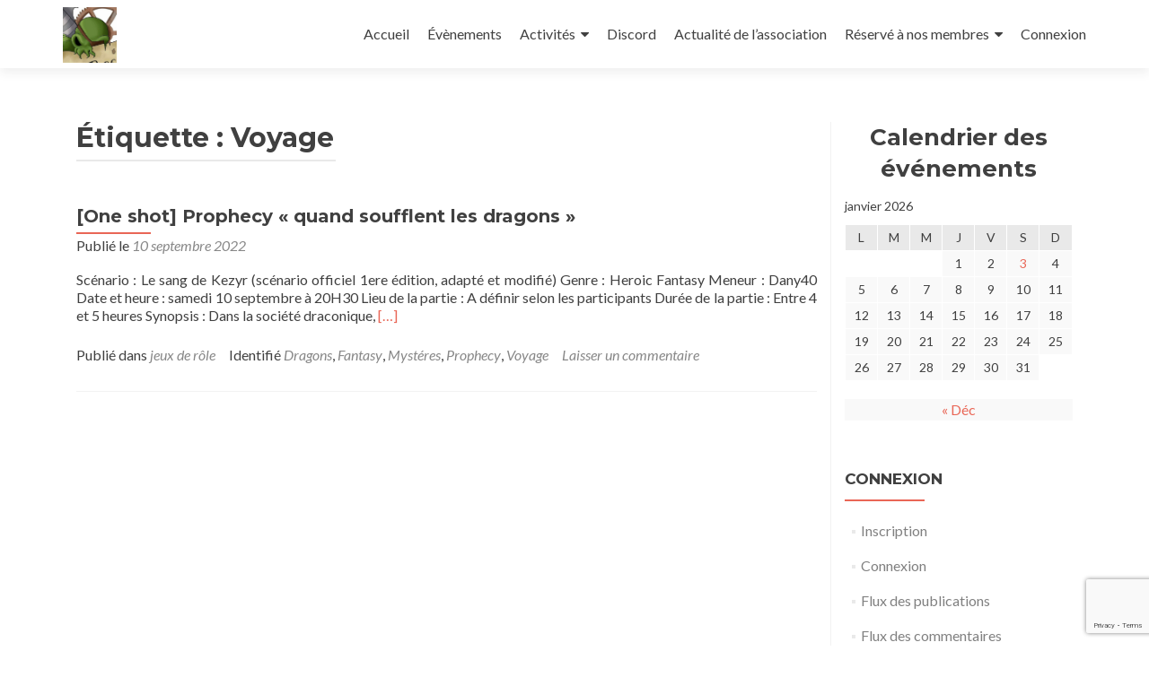

--- FILE ---
content_type: text/html; charset=utf-8
request_url: https://www.google.com/recaptcha/api2/anchor?ar=1&k=6Ld41R0hAAAAAC_2-tX1yZRUqMP4RgFnpRbbZKxv&co=aHR0cHM6Ly9hdXhyb2xpc3Rlc3BlcmNoZXMuZnI6NDQz&hl=en&v=PoyoqOPhxBO7pBk68S4YbpHZ&size=invisible&anchor-ms=20000&execute-ms=30000&cb=mz18f2kisgm1
body_size: 48615
content:
<!DOCTYPE HTML><html dir="ltr" lang="en"><head><meta http-equiv="Content-Type" content="text/html; charset=UTF-8">
<meta http-equiv="X-UA-Compatible" content="IE=edge">
<title>reCAPTCHA</title>
<style type="text/css">
/* cyrillic-ext */
@font-face {
  font-family: 'Roboto';
  font-style: normal;
  font-weight: 400;
  font-stretch: 100%;
  src: url(//fonts.gstatic.com/s/roboto/v48/KFO7CnqEu92Fr1ME7kSn66aGLdTylUAMa3GUBHMdazTgWw.woff2) format('woff2');
  unicode-range: U+0460-052F, U+1C80-1C8A, U+20B4, U+2DE0-2DFF, U+A640-A69F, U+FE2E-FE2F;
}
/* cyrillic */
@font-face {
  font-family: 'Roboto';
  font-style: normal;
  font-weight: 400;
  font-stretch: 100%;
  src: url(//fonts.gstatic.com/s/roboto/v48/KFO7CnqEu92Fr1ME7kSn66aGLdTylUAMa3iUBHMdazTgWw.woff2) format('woff2');
  unicode-range: U+0301, U+0400-045F, U+0490-0491, U+04B0-04B1, U+2116;
}
/* greek-ext */
@font-face {
  font-family: 'Roboto';
  font-style: normal;
  font-weight: 400;
  font-stretch: 100%;
  src: url(//fonts.gstatic.com/s/roboto/v48/KFO7CnqEu92Fr1ME7kSn66aGLdTylUAMa3CUBHMdazTgWw.woff2) format('woff2');
  unicode-range: U+1F00-1FFF;
}
/* greek */
@font-face {
  font-family: 'Roboto';
  font-style: normal;
  font-weight: 400;
  font-stretch: 100%;
  src: url(//fonts.gstatic.com/s/roboto/v48/KFO7CnqEu92Fr1ME7kSn66aGLdTylUAMa3-UBHMdazTgWw.woff2) format('woff2');
  unicode-range: U+0370-0377, U+037A-037F, U+0384-038A, U+038C, U+038E-03A1, U+03A3-03FF;
}
/* math */
@font-face {
  font-family: 'Roboto';
  font-style: normal;
  font-weight: 400;
  font-stretch: 100%;
  src: url(//fonts.gstatic.com/s/roboto/v48/KFO7CnqEu92Fr1ME7kSn66aGLdTylUAMawCUBHMdazTgWw.woff2) format('woff2');
  unicode-range: U+0302-0303, U+0305, U+0307-0308, U+0310, U+0312, U+0315, U+031A, U+0326-0327, U+032C, U+032F-0330, U+0332-0333, U+0338, U+033A, U+0346, U+034D, U+0391-03A1, U+03A3-03A9, U+03B1-03C9, U+03D1, U+03D5-03D6, U+03F0-03F1, U+03F4-03F5, U+2016-2017, U+2034-2038, U+203C, U+2040, U+2043, U+2047, U+2050, U+2057, U+205F, U+2070-2071, U+2074-208E, U+2090-209C, U+20D0-20DC, U+20E1, U+20E5-20EF, U+2100-2112, U+2114-2115, U+2117-2121, U+2123-214F, U+2190, U+2192, U+2194-21AE, U+21B0-21E5, U+21F1-21F2, U+21F4-2211, U+2213-2214, U+2216-22FF, U+2308-230B, U+2310, U+2319, U+231C-2321, U+2336-237A, U+237C, U+2395, U+239B-23B7, U+23D0, U+23DC-23E1, U+2474-2475, U+25AF, U+25B3, U+25B7, U+25BD, U+25C1, U+25CA, U+25CC, U+25FB, U+266D-266F, U+27C0-27FF, U+2900-2AFF, U+2B0E-2B11, U+2B30-2B4C, U+2BFE, U+3030, U+FF5B, U+FF5D, U+1D400-1D7FF, U+1EE00-1EEFF;
}
/* symbols */
@font-face {
  font-family: 'Roboto';
  font-style: normal;
  font-weight: 400;
  font-stretch: 100%;
  src: url(//fonts.gstatic.com/s/roboto/v48/KFO7CnqEu92Fr1ME7kSn66aGLdTylUAMaxKUBHMdazTgWw.woff2) format('woff2');
  unicode-range: U+0001-000C, U+000E-001F, U+007F-009F, U+20DD-20E0, U+20E2-20E4, U+2150-218F, U+2190, U+2192, U+2194-2199, U+21AF, U+21E6-21F0, U+21F3, U+2218-2219, U+2299, U+22C4-22C6, U+2300-243F, U+2440-244A, U+2460-24FF, U+25A0-27BF, U+2800-28FF, U+2921-2922, U+2981, U+29BF, U+29EB, U+2B00-2BFF, U+4DC0-4DFF, U+FFF9-FFFB, U+10140-1018E, U+10190-1019C, U+101A0, U+101D0-101FD, U+102E0-102FB, U+10E60-10E7E, U+1D2C0-1D2D3, U+1D2E0-1D37F, U+1F000-1F0FF, U+1F100-1F1AD, U+1F1E6-1F1FF, U+1F30D-1F30F, U+1F315, U+1F31C, U+1F31E, U+1F320-1F32C, U+1F336, U+1F378, U+1F37D, U+1F382, U+1F393-1F39F, U+1F3A7-1F3A8, U+1F3AC-1F3AF, U+1F3C2, U+1F3C4-1F3C6, U+1F3CA-1F3CE, U+1F3D4-1F3E0, U+1F3ED, U+1F3F1-1F3F3, U+1F3F5-1F3F7, U+1F408, U+1F415, U+1F41F, U+1F426, U+1F43F, U+1F441-1F442, U+1F444, U+1F446-1F449, U+1F44C-1F44E, U+1F453, U+1F46A, U+1F47D, U+1F4A3, U+1F4B0, U+1F4B3, U+1F4B9, U+1F4BB, U+1F4BF, U+1F4C8-1F4CB, U+1F4D6, U+1F4DA, U+1F4DF, U+1F4E3-1F4E6, U+1F4EA-1F4ED, U+1F4F7, U+1F4F9-1F4FB, U+1F4FD-1F4FE, U+1F503, U+1F507-1F50B, U+1F50D, U+1F512-1F513, U+1F53E-1F54A, U+1F54F-1F5FA, U+1F610, U+1F650-1F67F, U+1F687, U+1F68D, U+1F691, U+1F694, U+1F698, U+1F6AD, U+1F6B2, U+1F6B9-1F6BA, U+1F6BC, U+1F6C6-1F6CF, U+1F6D3-1F6D7, U+1F6E0-1F6EA, U+1F6F0-1F6F3, U+1F6F7-1F6FC, U+1F700-1F7FF, U+1F800-1F80B, U+1F810-1F847, U+1F850-1F859, U+1F860-1F887, U+1F890-1F8AD, U+1F8B0-1F8BB, U+1F8C0-1F8C1, U+1F900-1F90B, U+1F93B, U+1F946, U+1F984, U+1F996, U+1F9E9, U+1FA00-1FA6F, U+1FA70-1FA7C, U+1FA80-1FA89, U+1FA8F-1FAC6, U+1FACE-1FADC, U+1FADF-1FAE9, U+1FAF0-1FAF8, U+1FB00-1FBFF;
}
/* vietnamese */
@font-face {
  font-family: 'Roboto';
  font-style: normal;
  font-weight: 400;
  font-stretch: 100%;
  src: url(//fonts.gstatic.com/s/roboto/v48/KFO7CnqEu92Fr1ME7kSn66aGLdTylUAMa3OUBHMdazTgWw.woff2) format('woff2');
  unicode-range: U+0102-0103, U+0110-0111, U+0128-0129, U+0168-0169, U+01A0-01A1, U+01AF-01B0, U+0300-0301, U+0303-0304, U+0308-0309, U+0323, U+0329, U+1EA0-1EF9, U+20AB;
}
/* latin-ext */
@font-face {
  font-family: 'Roboto';
  font-style: normal;
  font-weight: 400;
  font-stretch: 100%;
  src: url(//fonts.gstatic.com/s/roboto/v48/KFO7CnqEu92Fr1ME7kSn66aGLdTylUAMa3KUBHMdazTgWw.woff2) format('woff2');
  unicode-range: U+0100-02BA, U+02BD-02C5, U+02C7-02CC, U+02CE-02D7, U+02DD-02FF, U+0304, U+0308, U+0329, U+1D00-1DBF, U+1E00-1E9F, U+1EF2-1EFF, U+2020, U+20A0-20AB, U+20AD-20C0, U+2113, U+2C60-2C7F, U+A720-A7FF;
}
/* latin */
@font-face {
  font-family: 'Roboto';
  font-style: normal;
  font-weight: 400;
  font-stretch: 100%;
  src: url(//fonts.gstatic.com/s/roboto/v48/KFO7CnqEu92Fr1ME7kSn66aGLdTylUAMa3yUBHMdazQ.woff2) format('woff2');
  unicode-range: U+0000-00FF, U+0131, U+0152-0153, U+02BB-02BC, U+02C6, U+02DA, U+02DC, U+0304, U+0308, U+0329, U+2000-206F, U+20AC, U+2122, U+2191, U+2193, U+2212, U+2215, U+FEFF, U+FFFD;
}
/* cyrillic-ext */
@font-face {
  font-family: 'Roboto';
  font-style: normal;
  font-weight: 500;
  font-stretch: 100%;
  src: url(//fonts.gstatic.com/s/roboto/v48/KFO7CnqEu92Fr1ME7kSn66aGLdTylUAMa3GUBHMdazTgWw.woff2) format('woff2');
  unicode-range: U+0460-052F, U+1C80-1C8A, U+20B4, U+2DE0-2DFF, U+A640-A69F, U+FE2E-FE2F;
}
/* cyrillic */
@font-face {
  font-family: 'Roboto';
  font-style: normal;
  font-weight: 500;
  font-stretch: 100%;
  src: url(//fonts.gstatic.com/s/roboto/v48/KFO7CnqEu92Fr1ME7kSn66aGLdTylUAMa3iUBHMdazTgWw.woff2) format('woff2');
  unicode-range: U+0301, U+0400-045F, U+0490-0491, U+04B0-04B1, U+2116;
}
/* greek-ext */
@font-face {
  font-family: 'Roboto';
  font-style: normal;
  font-weight: 500;
  font-stretch: 100%;
  src: url(//fonts.gstatic.com/s/roboto/v48/KFO7CnqEu92Fr1ME7kSn66aGLdTylUAMa3CUBHMdazTgWw.woff2) format('woff2');
  unicode-range: U+1F00-1FFF;
}
/* greek */
@font-face {
  font-family: 'Roboto';
  font-style: normal;
  font-weight: 500;
  font-stretch: 100%;
  src: url(//fonts.gstatic.com/s/roboto/v48/KFO7CnqEu92Fr1ME7kSn66aGLdTylUAMa3-UBHMdazTgWw.woff2) format('woff2');
  unicode-range: U+0370-0377, U+037A-037F, U+0384-038A, U+038C, U+038E-03A1, U+03A3-03FF;
}
/* math */
@font-face {
  font-family: 'Roboto';
  font-style: normal;
  font-weight: 500;
  font-stretch: 100%;
  src: url(//fonts.gstatic.com/s/roboto/v48/KFO7CnqEu92Fr1ME7kSn66aGLdTylUAMawCUBHMdazTgWw.woff2) format('woff2');
  unicode-range: U+0302-0303, U+0305, U+0307-0308, U+0310, U+0312, U+0315, U+031A, U+0326-0327, U+032C, U+032F-0330, U+0332-0333, U+0338, U+033A, U+0346, U+034D, U+0391-03A1, U+03A3-03A9, U+03B1-03C9, U+03D1, U+03D5-03D6, U+03F0-03F1, U+03F4-03F5, U+2016-2017, U+2034-2038, U+203C, U+2040, U+2043, U+2047, U+2050, U+2057, U+205F, U+2070-2071, U+2074-208E, U+2090-209C, U+20D0-20DC, U+20E1, U+20E5-20EF, U+2100-2112, U+2114-2115, U+2117-2121, U+2123-214F, U+2190, U+2192, U+2194-21AE, U+21B0-21E5, U+21F1-21F2, U+21F4-2211, U+2213-2214, U+2216-22FF, U+2308-230B, U+2310, U+2319, U+231C-2321, U+2336-237A, U+237C, U+2395, U+239B-23B7, U+23D0, U+23DC-23E1, U+2474-2475, U+25AF, U+25B3, U+25B7, U+25BD, U+25C1, U+25CA, U+25CC, U+25FB, U+266D-266F, U+27C0-27FF, U+2900-2AFF, U+2B0E-2B11, U+2B30-2B4C, U+2BFE, U+3030, U+FF5B, U+FF5D, U+1D400-1D7FF, U+1EE00-1EEFF;
}
/* symbols */
@font-face {
  font-family: 'Roboto';
  font-style: normal;
  font-weight: 500;
  font-stretch: 100%;
  src: url(//fonts.gstatic.com/s/roboto/v48/KFO7CnqEu92Fr1ME7kSn66aGLdTylUAMaxKUBHMdazTgWw.woff2) format('woff2');
  unicode-range: U+0001-000C, U+000E-001F, U+007F-009F, U+20DD-20E0, U+20E2-20E4, U+2150-218F, U+2190, U+2192, U+2194-2199, U+21AF, U+21E6-21F0, U+21F3, U+2218-2219, U+2299, U+22C4-22C6, U+2300-243F, U+2440-244A, U+2460-24FF, U+25A0-27BF, U+2800-28FF, U+2921-2922, U+2981, U+29BF, U+29EB, U+2B00-2BFF, U+4DC0-4DFF, U+FFF9-FFFB, U+10140-1018E, U+10190-1019C, U+101A0, U+101D0-101FD, U+102E0-102FB, U+10E60-10E7E, U+1D2C0-1D2D3, U+1D2E0-1D37F, U+1F000-1F0FF, U+1F100-1F1AD, U+1F1E6-1F1FF, U+1F30D-1F30F, U+1F315, U+1F31C, U+1F31E, U+1F320-1F32C, U+1F336, U+1F378, U+1F37D, U+1F382, U+1F393-1F39F, U+1F3A7-1F3A8, U+1F3AC-1F3AF, U+1F3C2, U+1F3C4-1F3C6, U+1F3CA-1F3CE, U+1F3D4-1F3E0, U+1F3ED, U+1F3F1-1F3F3, U+1F3F5-1F3F7, U+1F408, U+1F415, U+1F41F, U+1F426, U+1F43F, U+1F441-1F442, U+1F444, U+1F446-1F449, U+1F44C-1F44E, U+1F453, U+1F46A, U+1F47D, U+1F4A3, U+1F4B0, U+1F4B3, U+1F4B9, U+1F4BB, U+1F4BF, U+1F4C8-1F4CB, U+1F4D6, U+1F4DA, U+1F4DF, U+1F4E3-1F4E6, U+1F4EA-1F4ED, U+1F4F7, U+1F4F9-1F4FB, U+1F4FD-1F4FE, U+1F503, U+1F507-1F50B, U+1F50D, U+1F512-1F513, U+1F53E-1F54A, U+1F54F-1F5FA, U+1F610, U+1F650-1F67F, U+1F687, U+1F68D, U+1F691, U+1F694, U+1F698, U+1F6AD, U+1F6B2, U+1F6B9-1F6BA, U+1F6BC, U+1F6C6-1F6CF, U+1F6D3-1F6D7, U+1F6E0-1F6EA, U+1F6F0-1F6F3, U+1F6F7-1F6FC, U+1F700-1F7FF, U+1F800-1F80B, U+1F810-1F847, U+1F850-1F859, U+1F860-1F887, U+1F890-1F8AD, U+1F8B0-1F8BB, U+1F8C0-1F8C1, U+1F900-1F90B, U+1F93B, U+1F946, U+1F984, U+1F996, U+1F9E9, U+1FA00-1FA6F, U+1FA70-1FA7C, U+1FA80-1FA89, U+1FA8F-1FAC6, U+1FACE-1FADC, U+1FADF-1FAE9, U+1FAF0-1FAF8, U+1FB00-1FBFF;
}
/* vietnamese */
@font-face {
  font-family: 'Roboto';
  font-style: normal;
  font-weight: 500;
  font-stretch: 100%;
  src: url(//fonts.gstatic.com/s/roboto/v48/KFO7CnqEu92Fr1ME7kSn66aGLdTylUAMa3OUBHMdazTgWw.woff2) format('woff2');
  unicode-range: U+0102-0103, U+0110-0111, U+0128-0129, U+0168-0169, U+01A0-01A1, U+01AF-01B0, U+0300-0301, U+0303-0304, U+0308-0309, U+0323, U+0329, U+1EA0-1EF9, U+20AB;
}
/* latin-ext */
@font-face {
  font-family: 'Roboto';
  font-style: normal;
  font-weight: 500;
  font-stretch: 100%;
  src: url(//fonts.gstatic.com/s/roboto/v48/KFO7CnqEu92Fr1ME7kSn66aGLdTylUAMa3KUBHMdazTgWw.woff2) format('woff2');
  unicode-range: U+0100-02BA, U+02BD-02C5, U+02C7-02CC, U+02CE-02D7, U+02DD-02FF, U+0304, U+0308, U+0329, U+1D00-1DBF, U+1E00-1E9F, U+1EF2-1EFF, U+2020, U+20A0-20AB, U+20AD-20C0, U+2113, U+2C60-2C7F, U+A720-A7FF;
}
/* latin */
@font-face {
  font-family: 'Roboto';
  font-style: normal;
  font-weight: 500;
  font-stretch: 100%;
  src: url(//fonts.gstatic.com/s/roboto/v48/KFO7CnqEu92Fr1ME7kSn66aGLdTylUAMa3yUBHMdazQ.woff2) format('woff2');
  unicode-range: U+0000-00FF, U+0131, U+0152-0153, U+02BB-02BC, U+02C6, U+02DA, U+02DC, U+0304, U+0308, U+0329, U+2000-206F, U+20AC, U+2122, U+2191, U+2193, U+2212, U+2215, U+FEFF, U+FFFD;
}
/* cyrillic-ext */
@font-face {
  font-family: 'Roboto';
  font-style: normal;
  font-weight: 900;
  font-stretch: 100%;
  src: url(//fonts.gstatic.com/s/roboto/v48/KFO7CnqEu92Fr1ME7kSn66aGLdTylUAMa3GUBHMdazTgWw.woff2) format('woff2');
  unicode-range: U+0460-052F, U+1C80-1C8A, U+20B4, U+2DE0-2DFF, U+A640-A69F, U+FE2E-FE2F;
}
/* cyrillic */
@font-face {
  font-family: 'Roboto';
  font-style: normal;
  font-weight: 900;
  font-stretch: 100%;
  src: url(//fonts.gstatic.com/s/roboto/v48/KFO7CnqEu92Fr1ME7kSn66aGLdTylUAMa3iUBHMdazTgWw.woff2) format('woff2');
  unicode-range: U+0301, U+0400-045F, U+0490-0491, U+04B0-04B1, U+2116;
}
/* greek-ext */
@font-face {
  font-family: 'Roboto';
  font-style: normal;
  font-weight: 900;
  font-stretch: 100%;
  src: url(//fonts.gstatic.com/s/roboto/v48/KFO7CnqEu92Fr1ME7kSn66aGLdTylUAMa3CUBHMdazTgWw.woff2) format('woff2');
  unicode-range: U+1F00-1FFF;
}
/* greek */
@font-face {
  font-family: 'Roboto';
  font-style: normal;
  font-weight: 900;
  font-stretch: 100%;
  src: url(//fonts.gstatic.com/s/roboto/v48/KFO7CnqEu92Fr1ME7kSn66aGLdTylUAMa3-UBHMdazTgWw.woff2) format('woff2');
  unicode-range: U+0370-0377, U+037A-037F, U+0384-038A, U+038C, U+038E-03A1, U+03A3-03FF;
}
/* math */
@font-face {
  font-family: 'Roboto';
  font-style: normal;
  font-weight: 900;
  font-stretch: 100%;
  src: url(//fonts.gstatic.com/s/roboto/v48/KFO7CnqEu92Fr1ME7kSn66aGLdTylUAMawCUBHMdazTgWw.woff2) format('woff2');
  unicode-range: U+0302-0303, U+0305, U+0307-0308, U+0310, U+0312, U+0315, U+031A, U+0326-0327, U+032C, U+032F-0330, U+0332-0333, U+0338, U+033A, U+0346, U+034D, U+0391-03A1, U+03A3-03A9, U+03B1-03C9, U+03D1, U+03D5-03D6, U+03F0-03F1, U+03F4-03F5, U+2016-2017, U+2034-2038, U+203C, U+2040, U+2043, U+2047, U+2050, U+2057, U+205F, U+2070-2071, U+2074-208E, U+2090-209C, U+20D0-20DC, U+20E1, U+20E5-20EF, U+2100-2112, U+2114-2115, U+2117-2121, U+2123-214F, U+2190, U+2192, U+2194-21AE, U+21B0-21E5, U+21F1-21F2, U+21F4-2211, U+2213-2214, U+2216-22FF, U+2308-230B, U+2310, U+2319, U+231C-2321, U+2336-237A, U+237C, U+2395, U+239B-23B7, U+23D0, U+23DC-23E1, U+2474-2475, U+25AF, U+25B3, U+25B7, U+25BD, U+25C1, U+25CA, U+25CC, U+25FB, U+266D-266F, U+27C0-27FF, U+2900-2AFF, U+2B0E-2B11, U+2B30-2B4C, U+2BFE, U+3030, U+FF5B, U+FF5D, U+1D400-1D7FF, U+1EE00-1EEFF;
}
/* symbols */
@font-face {
  font-family: 'Roboto';
  font-style: normal;
  font-weight: 900;
  font-stretch: 100%;
  src: url(//fonts.gstatic.com/s/roboto/v48/KFO7CnqEu92Fr1ME7kSn66aGLdTylUAMaxKUBHMdazTgWw.woff2) format('woff2');
  unicode-range: U+0001-000C, U+000E-001F, U+007F-009F, U+20DD-20E0, U+20E2-20E4, U+2150-218F, U+2190, U+2192, U+2194-2199, U+21AF, U+21E6-21F0, U+21F3, U+2218-2219, U+2299, U+22C4-22C6, U+2300-243F, U+2440-244A, U+2460-24FF, U+25A0-27BF, U+2800-28FF, U+2921-2922, U+2981, U+29BF, U+29EB, U+2B00-2BFF, U+4DC0-4DFF, U+FFF9-FFFB, U+10140-1018E, U+10190-1019C, U+101A0, U+101D0-101FD, U+102E0-102FB, U+10E60-10E7E, U+1D2C0-1D2D3, U+1D2E0-1D37F, U+1F000-1F0FF, U+1F100-1F1AD, U+1F1E6-1F1FF, U+1F30D-1F30F, U+1F315, U+1F31C, U+1F31E, U+1F320-1F32C, U+1F336, U+1F378, U+1F37D, U+1F382, U+1F393-1F39F, U+1F3A7-1F3A8, U+1F3AC-1F3AF, U+1F3C2, U+1F3C4-1F3C6, U+1F3CA-1F3CE, U+1F3D4-1F3E0, U+1F3ED, U+1F3F1-1F3F3, U+1F3F5-1F3F7, U+1F408, U+1F415, U+1F41F, U+1F426, U+1F43F, U+1F441-1F442, U+1F444, U+1F446-1F449, U+1F44C-1F44E, U+1F453, U+1F46A, U+1F47D, U+1F4A3, U+1F4B0, U+1F4B3, U+1F4B9, U+1F4BB, U+1F4BF, U+1F4C8-1F4CB, U+1F4D6, U+1F4DA, U+1F4DF, U+1F4E3-1F4E6, U+1F4EA-1F4ED, U+1F4F7, U+1F4F9-1F4FB, U+1F4FD-1F4FE, U+1F503, U+1F507-1F50B, U+1F50D, U+1F512-1F513, U+1F53E-1F54A, U+1F54F-1F5FA, U+1F610, U+1F650-1F67F, U+1F687, U+1F68D, U+1F691, U+1F694, U+1F698, U+1F6AD, U+1F6B2, U+1F6B9-1F6BA, U+1F6BC, U+1F6C6-1F6CF, U+1F6D3-1F6D7, U+1F6E0-1F6EA, U+1F6F0-1F6F3, U+1F6F7-1F6FC, U+1F700-1F7FF, U+1F800-1F80B, U+1F810-1F847, U+1F850-1F859, U+1F860-1F887, U+1F890-1F8AD, U+1F8B0-1F8BB, U+1F8C0-1F8C1, U+1F900-1F90B, U+1F93B, U+1F946, U+1F984, U+1F996, U+1F9E9, U+1FA00-1FA6F, U+1FA70-1FA7C, U+1FA80-1FA89, U+1FA8F-1FAC6, U+1FACE-1FADC, U+1FADF-1FAE9, U+1FAF0-1FAF8, U+1FB00-1FBFF;
}
/* vietnamese */
@font-face {
  font-family: 'Roboto';
  font-style: normal;
  font-weight: 900;
  font-stretch: 100%;
  src: url(//fonts.gstatic.com/s/roboto/v48/KFO7CnqEu92Fr1ME7kSn66aGLdTylUAMa3OUBHMdazTgWw.woff2) format('woff2');
  unicode-range: U+0102-0103, U+0110-0111, U+0128-0129, U+0168-0169, U+01A0-01A1, U+01AF-01B0, U+0300-0301, U+0303-0304, U+0308-0309, U+0323, U+0329, U+1EA0-1EF9, U+20AB;
}
/* latin-ext */
@font-face {
  font-family: 'Roboto';
  font-style: normal;
  font-weight: 900;
  font-stretch: 100%;
  src: url(//fonts.gstatic.com/s/roboto/v48/KFO7CnqEu92Fr1ME7kSn66aGLdTylUAMa3KUBHMdazTgWw.woff2) format('woff2');
  unicode-range: U+0100-02BA, U+02BD-02C5, U+02C7-02CC, U+02CE-02D7, U+02DD-02FF, U+0304, U+0308, U+0329, U+1D00-1DBF, U+1E00-1E9F, U+1EF2-1EFF, U+2020, U+20A0-20AB, U+20AD-20C0, U+2113, U+2C60-2C7F, U+A720-A7FF;
}
/* latin */
@font-face {
  font-family: 'Roboto';
  font-style: normal;
  font-weight: 900;
  font-stretch: 100%;
  src: url(//fonts.gstatic.com/s/roboto/v48/KFO7CnqEu92Fr1ME7kSn66aGLdTylUAMa3yUBHMdazQ.woff2) format('woff2');
  unicode-range: U+0000-00FF, U+0131, U+0152-0153, U+02BB-02BC, U+02C6, U+02DA, U+02DC, U+0304, U+0308, U+0329, U+2000-206F, U+20AC, U+2122, U+2191, U+2193, U+2212, U+2215, U+FEFF, U+FFFD;
}

</style>
<link rel="stylesheet" type="text/css" href="https://www.gstatic.com/recaptcha/releases/PoyoqOPhxBO7pBk68S4YbpHZ/styles__ltr.css">
<script nonce="qEnQyPe1xDYFtznP3FiNDQ" type="text/javascript">window['__recaptcha_api'] = 'https://www.google.com/recaptcha/api2/';</script>
<script type="text/javascript" src="https://www.gstatic.com/recaptcha/releases/PoyoqOPhxBO7pBk68S4YbpHZ/recaptcha__en.js" nonce="qEnQyPe1xDYFtznP3FiNDQ">
      
    </script></head>
<body><div id="rc-anchor-alert" class="rc-anchor-alert"></div>
<input type="hidden" id="recaptcha-token" value="[base64]">
<script type="text/javascript" nonce="qEnQyPe1xDYFtznP3FiNDQ">
      recaptcha.anchor.Main.init("[\x22ainput\x22,[\x22bgdata\x22,\x22\x22,\[base64]/[base64]/[base64]/[base64]/cjw8ejpyPj4+eil9Y2F0Y2gobCl7dGhyb3cgbDt9fSxIPWZ1bmN0aW9uKHcsdCx6KXtpZih3PT0xOTR8fHc9PTIwOCl0LnZbd10/dC52W3ddLmNvbmNhdCh6KTp0LnZbd109b2Yoeix0KTtlbHNle2lmKHQuYkImJnchPTMxNylyZXR1cm47dz09NjZ8fHc9PTEyMnx8dz09NDcwfHx3PT00NHx8dz09NDE2fHx3PT0zOTd8fHc9PTQyMXx8dz09Njh8fHc9PTcwfHx3PT0xODQ/[base64]/[base64]/[base64]/bmV3IGRbVl0oSlswXSk6cD09Mj9uZXcgZFtWXShKWzBdLEpbMV0pOnA9PTM/bmV3IGRbVl0oSlswXSxKWzFdLEpbMl0pOnA9PTQ/[base64]/[base64]/[base64]/[base64]\x22,\[base64]\\u003d\x22,\[base64]/wrvDlsO/w68Pw5HCkTRPFhvCmMOmw5xRWcKxw6TDlMKzw5jChhoSwox4Sg41XHopw7pqwplhw5RGNsKhO8O4w6zDqEZZKcOxw4XDi8O3AU9Jw43CiGrDskXDlw/Cp8KfRiJdNcOpYMOzw4hww5bCmXjCrMOmw6rCnMOvw5MQc0hub8OHYjPCjcOrICY5w7Ukwq/DtcOXw47CqcOHwpHChSdlw6HCh8K9woxSwrTDuBh4wp/DpsK1w4B0wq8OAcKtDcOWw6HDt2pkTQtTwo7DksKxwrPCrF3DmUfDpyTCkmvCmxjDo0cYwrYociHCpcKgw5LClMKuwqZYAT3CrMKKw4/DtU9rOsKCw7PChSBQwpt2GVwTwro6KGTDvmM9w7kMMlxywqnChVQQwoxbHcK9TwTDrU7CtcONw7HDnsKRa8K9wpguwqHCs8Ktwo1mJcOJwq7CmMKZI8KaZRPDo8OiHw/DuVh/P8KGwonChcOMcsKPdcKSwqjCg1/DrzbDuATCqT3CjcOHPA00w5Viw57DmMKiK1TDpGHCnR8Uw7nCusKbMsKHwpMiw71jwoLCvsOSScOgM2jCjMKUw7bDsx/[base64]/CkcKSDgQiQDkkwo9rwphrfF3DksO7THvDgsK2GG53wrhFM8Oiw5zCkyjCnV3CvBDDrsOcwpTCu8ONU8K2dk/DiWtCwphFQcOGw6MMw7IWEsOsLyTDn8KpfcK/w7/DrMKITEIFO8KHwobDq0FRwrHCrm/CicOCDMKECFbDvxjDkyjChcOKE1bDtiUkwohYL2NUNcObw4BFU8KSw4nCiFvCvW3Dn8KAw5bDgxhww7jDigRcGcO4wpfDiGrCiQ4uw7jCp2kbwpfCgcKuSMOkV8KGw5LCpk9/UgTDgDxDw75OXl/[base64]/Dq8OXw59sTcOYFMOMwrTDoMO1cG94wrXCk1DCg8OYLMOyw5TCuBTCv21+ZsO/GzlRPcOPw5pJw6YBwqnCn8OwdAZ8w6nDlhfDiMOgQzlUwqbCuzjDnMONw6PDjF/[base64]/[base64]/w7vDr8KpdinCnHfClMK/EMOswohJYU/DtgzDuFhdbMOLw6lKF8KTOQfDg3nDrAkSw61yFzvDssKDwoozwp3Ds0vDsmdRahJlP8OtWhoHw6l8FsOpw4hnwoVMWAxywpwPw5/[base64]/CsRUJRcKXE8OaFXprwq87O8ObGsO4LQ8rCHPDkwjDi0TCmxLDjcO9d8O4wqXDpElSw5UtZMKqDQfCvcOkw4JEeXNAw7gVw6RHasOSwqEVNXPDtSklwrpDwoEWdkEbw4nDisOKWV/Ckw3Cp8KPdcKVFsKSIipedMK5w6LCscKywoZNRMKQw5RqDCwubwPDk8KHwoZ5wrUdHsKbw4Y5MWt0JCvDpzY1wqzChMKRwpnCp2RRw6IcXxLCi8KrPkFowpfCi8KDcCJObWTDvcOswoMYw6vDisOkEyRAw4VdbMOVDsKjHS/DgRE5w7Nyw7XDh8K+HcOmeT4Lw6vCgFh0w5nDiMOywpLCvEkUfCvCoMKQw4lsICtMM8KhFQ9xw6RAwodjdwPDvcObIcOpwqN/[base64]/wo/Dg018wovDnsODw4cawoPDrcOlwpvCssKzUBI7wrzCgnrDjmw5w6HCpcKDwoktAsK0w5RODcKGwrdGHsKUwr7CscOzfsKnHcKQw6nDnl/[base64]/ClMO2D8OuwobDgiXDiSHCmCzChcK7BWIIwp9df1gRwrjDuVQfIQTCmsObT8KJI1fCpsObUcOqd8K5S3nDijrCusKgfFsyU8OfbcKEw6nDtmHDoEsSwoTDlcOFX8Kmw5XCp3PDl8OWw7nDgMKxOMOYwofDlDZmw6BkA8K9w6nDtCR1c2rCmw1Vw4vDncKucMOBwo/[base64]/DjH7Dvh7CmiXDocKVRzNPw6nCvhxWw5HCiMOZJBnDrsOlUsKRwqBHSsOvw6pmEDTDsHbCl1LDjVsdwp19w785dcK3w78pwrx0AD9Sw4fChjnDmFsbw65NfDbCh8KzSi0bwpExUMOaYMOLwq/Dm8KRcWBYwrscw74/[base64]/DiUbCh8KCWlFiKibDr8K3IsOmwrfDs8KnNzzDqDfComEzw7TDksOpw7kJwrvCmGHDtXLDhwhGT3wDDMKKWMOMS8Oow4sFwqEedwnDs3ZpwrdwFXjDncONwpxgQsKQwpY/QR9IwpZFwoBsE8OnYhfDn2wyccOQFyoRO8Kkw69Pw6vDksOZCB3DnwjCgjDCncK3YCfClMOfwrjDpn/CjcKwwobCtToPwp/DmMO2IhFlwr8zwrkgAhHCoWpUI8OTw6JjwozDjQZGwpUfV8KLS8KNwprCscKcwrLCkzE6wrB7w7rCi8O+wozDlD3DrsOmLsO2wpLCvSpcPX0QTTrDksKuw5pyw5hgw7ILdsKyf8KzwpTDo1bCtwoiwq9eGVnCusKvwqMGK0xvGsKYw4kzeMOCbG5tw6c+woRzAS/[base64]/[base64]/CmC5UwqPDmSHDgSUCw7zCgsOmYQjCmMOoSMK1w698OMOBwrh7w4Newp3CgMO8woUpey/DqsOAFW0EwonCvhBbO8OUMwrDu0h5TFPDv8KPQQfCrsONw6JfwqvDpMKgIsOjdA3Dm8OSZlAsJVE1QsOOeF8aw5RgKcO9w5LCrlBGAW3CkwfCjDAEXcO3wpRoWRccNEfDlsKxw5ALc8KkasO0eSpUw6N+wojCsj3CjsKbw6HDmcK1worCnjdCwr/Cq3dpwoXDq8KXUsKMw4PCvcKDXHHDrMKaSMOtKsKFw5llDMOEU2vDr8KoCATDgcOawrPDssOZM8Oiw7TDqF3DisOFEsKHwqcDNSPCn8OsGMOkwqRVwrJ/w7ZzD8OoYit1w4lEw40BTcKlw6LDszU0UsORGSBhwrfCssOdwp0TwrsJwrkpw63Ds8KpEMKjIsK5wr0rwqHDl3jCtcOnPF4vZsOvHcKfanFfCHjDhsO5T8KBw68sN8K7woBhwoJiw7hvesKpwpnCusOuw7YtLMOXacO6MEnDs8K/wpbCgcK4wqfCslp7KsKFw6DCnm0/w6LDscOvPsK9w77ChsO/FUBNwo3DkiQLwqrDk8KpJVFLV8KiEWPDssOWwpvCjxlaD8ONUEXDlsKnfSsNbMOeW0Vjw63Ci2UiwpxDEW/DicKWwo7DvMOfw4DDk8O/fsO9w4vCrcKeZsKLw7HDo8KswpDDg3YcMcOtwqTDn8OhwpwRFxEvVcO8w4TDuTF3w5Ffw7DDgEVgwoDDq2PCn8Kjw77DkMOewr7CiMKDe8OVJMKoRMOhw4R4wr9Vw4dtw53CmcObw4kEXcKKG23CoDzCrkbDv8K/wqfCj0/[base64]/CkGJ1O8OFPEnCqMKgKWPDt2N6W07DtCfCgFXCrcK7wrxsw7dlDhfCqTAKwp7DncKAw6FyO8K8Y0HComLDjsO+w5o8ecOPw6F4fcOvwqzCjMKPw6PDp8KAwoBTw5UbXsOQwopRwovCjTZfRcOXw6zCsCN4wq7Cn8KFGAh0w6N5wrDCtMKrwpQJOMKNwp80wp/[base64]/wpVWAcO5OcK9IsOHw6PDhMK2wo3CosOZKRDCnMOiw4YCw5TCkwoAwoF0w6jDpQcrwrvCn0hBwo7DssKVOiolB8Kuw7dMa1DDo0/Dk8KHwrglwozCtkTCs8Kew58JJQQIwphbw4PChcKuVMO4wovDqsKew4g7w5jCicOqwpw8EsKOwowgw6bCkDkpFio9w5LDnlJ7w6rCgMKpJcKUwqBACMKJa8OewpZSwrrCp8Onw7TClQHDiwvCsw/DnBbCk8KbdFDCoMOmw4Y2VV7DhjLCpm3DrTHDgSELwqLCpMKRKEUEwqEQw5LDi8OCwpQ4UsKkWcKCw6I2w558RcKAw6nDjcOyw7REJcOQHjTDoBLCk8KYRA7CqzNZGsOSwqMawpDCpsOSPjHChHw/[base64]/DlxfCrMO7ZhHCkBfDu34dCcOowq/CrcOhw6J1w6c5w6h4c8O+cMKjFMKrwos0I8OCwrkQKiTCnMK8csKmw7XCncOZAcKfIyXCnH5hw6xVfQDCrBckdcKiwqbDumPDlzl3L8O0Xm3CkjPCkMK0W8O8w6zDukArAsOLAMK8w6YgwrnDtHrDiSolw7HDkcKKSsK1EMO2wot/w5xHKcOTMwV9w5kXEEPDtsKKw7kLPcOrwprCgEt4GsK2woDDusO7wqfDnA1EC8KzN8K3w7YPO3BPw5UawrvDjsKYwpMWTnzCugbDicK1w4Jawq8Ywo3CricSJ8KiYQlPwp3Di0jDjcOxw7cIwpbChcOvPm90ZcKGwq3DnMKvecOxw65rw5ttw7keL8OWw5/DncOiw4rCkMKzwoJqF8KyAmrCtndxwoU2wrxTW8KOMD5GOwrDtsK9FBlLMkpSwo0BwqnCiDfClmxLwqEEAsKMXMOiwrlndcOwKGMXwrnCkMKIdsObwrvCuUZWRsOVw7fDm8OrAzHDqMOtA8OFwrnDicOrIMKBX8KBwp/DmXQRw6kVwrfDvXlIUcKRUnZqw6nCrBvCp8OQJMOjQ8O7wo/CrMObTMKKwqrDg8OpwoloeVYAwp3Cv8Kdw5FgaMOwTMK/wrF5dMKmwr5Nw5fCqsOge8Ojw4LDoMKgU3HDhBzDm8KIw43Cm8KQQV5WD8OQUMOFwqknwoolOFA6CRZTwrLCkF3DpcKpYFDDllbCmxADS2TCp3AbA8ODOMObB1DCuX7DlsKdwo92wpU2AjXCmMK9w7MuDHTCoCfDnk9TO8OZw6DDnSRhw7jCjMOBJ0IVwpTCq8OdaU/CuHApwppHMcKmLMKHw5bDun3CrMKqw7vCqcOiwqdMbcOmwqjCmi8vw7/[base64]/[base64]/w6fCicO3GDjDkW/CjMOcwqIDMzbCtMOuwqnCiMKZDcORw5MLMyPCknEQUhPDqcO4TATDnmjCjxx8woouXCnCngkbwoHCsBoPwpPCnsO1woTCrxXDn8KHw4prwprDssOZw4Elw5BuwpXDnjDCu8OiIlc7CcKJDi8BG8OIwrHCmcObw5/[base64]/Cow5Ww7s1CwHCuhbCklPChcOpci5uw5zDsMOKwrrDvsKAwpXCkMOJPBLCpsK+woLDn1AwwpHCmlfDqsOqQcK5wr3CocKAfj3Dn37CuMKmBsKIwq3DtmQ8wqHCpcOkw40oGMKzGWnCjMKWV0dNw7zCnDhGZ8OEw4IFaMKkwqVQwpMpwpU+woooKcKRw4PChcOMwr/DhMKUc1vDvkjCjkfCkzMSwqXDvQ99QsKRw5tlPsKSHD48DBVkMcOWwpjDr8KDw7zCjMKOWsKBGHojE8KdZ2kxwpHDgsOPw4fCtcKkw7opw5ppEMOzwoXDjT/DpG8jw5V0w6USwqPCh3RdP0pow5tDw4/CmsKcdWQNWsOdw4kdNG9pwq9Qw70kEU80wqrCklHCuBMRFMKTZy7DqcOZHnohA1vDusKJwr3DjBUiaMOIw4LCtRdsA3fDtSjDiiwVwrcyd8K6wonChcKWNzI4w47DqQTCpR9mwrMXw5/CuEgxe10+woXChsK6BMOSDR7CgXbCjcKtwoDDiT1DY8KzQ0rDoDzCq8OLwppoaRvCk8KjMEcOEVfDksOmwpo0w4TDkMOZwrfCq8K1wonDuQ/CuXduI3VQw5jCncOTMyzDucKzwoNCwpnDpMOPw5PCvMKzw53DoMOiwo3Ck8OVScOJbMK0w43Ct1xmw5bCtigtPMO9DgE0McObw4IWwr58w47DoMOjd1hAwp0HRMOyw6N3w5TCoTTCg1HCjVs5woPCinddw54UG2vCvU/DncOdI8O9bRsDXcK5RsOfMkPDqD7CvcOSawXDqsOOwqfCpCg0XsO4csOMw64yXMOTw7HCsAgQw4HCmsOLJT3DtCHCgcKmw6PDqy3DpWMZUcKoFiHDqH7CusOPwoEEesObYhsgGsKuw6zCnHLDtsKdHMKHwrfDssKEwo4PdxnClW/DnAgkw6Z8wpDDgMK/w6LCv8K2w43Dpx4vdMK1YEEpT0PDn1YNwrfDn0/[base64]/CisO0fsK1w7bDssOpZh05wrt6w54YbMO3In9jwogIwr3CvcOsWwhCN8O1wpjCgcO8woPCuTocAMOCK8KBVAIxTW7Ch0xHw6jDqsOywrHCkcKcw5fDg8K/wrsvwrLDtxo3wrt8FgVQdsKiw4XChHjChwXCpzxvw7TChMOKAV/Dv3pkewjCuX/CpkAswqxCw6fDs8Kgw63DsnfDmsKsw77ClsK0w51qHcOkBMOeMjZoO1Y9GsKIw4ckw4NkwqImw4oJw4Nfwqo1w5/[base64]/e8OfwpHDn8Kkw4nDscO6wrvCgCXCpDrCkVJHEHLDhHHCuA7Co8OdBcKofEINAF3CvMO2HF3DqcOQw7/DvcOdIT8wwp/DqVPDtsK+w5p2w4IoJsKfIcOrKsOtYgvDkEXDocOtABpJw5Fbwp0owrPDiF0eYGloQMOuw4FnOSfDmMOPB8KIAcK7wo1aw6XDknDCjxjDj3jCg8KLeMObAXRlRSt6eMOCJsKlIcKnIEcfw5TCsXrDqcOQVMKuwpTCusKwwoVjV8O/wpjCvSbDtcKuwqPCtldqwpVdw7DCq8Kyw6/Cmk/DvjMAw6TCiMKuw50qwpvDnC4Awq/DiHkDHsKyF8OpwpUzw65ww5DDr8OPNBp0w4p9w4vDskjDsl3DhWXDvVw/[base64]/DgV/CkBYrwozCuj7DkkTDvMO2JnAdwofDnSzDr3vCvsKUXxEcJcKzw6oKcCXDrMKowovCjcKMS8Kxw4IvYRgmcCDCvi7CvsODCsKLeVzDrzF9fcOawolTw4kgwpfDpcKww4rDncK2E8KHaDXDn8KZwp/CqXw6wr0+dsO0w50KXMKhOVfDtU7DoXYpCMKnVUXDpsO0wpbCgCjCuwbCgMKpdFlGwpTClRLCrnbCkRMyB8KxQMO5B0HDpsKIwrfCu8KdfgzCh0o0HsKWJMOLwohPw6nCnMOSbMK6w6rClg/CjQ/Cjko+UcK9ZQApw5TDhgRjZ8ODwpXDj1HDiCQowo11wo48Dn/[base64]/Dp8OwPzAfczDDq8OiHyjDszPChxjChcOIwpfDlsKJNzjDuUoMw7Aew7gVw7F5wr5QHsKtFE0rGHzCvcO5w6JhwoQ9KcKZwpwaw6HDvDHDgcKlS8Kqw4/CpMKeP8KOwpXCusO1fsOYd8Kqw5HDgsOjw5kkwp0+wovDtm8UwoHCmwTDgsKEwpB2w7/CqMOiUnvCosOAGy/DqnDCucKiGCPCksOHwonDtB4UwqZ0w7NyasKtKHtdeCc0w5VzwrPDmi4Nb8O/[base64]/[base64]/[base64]/[base64]/[base64]/DtihLZj9xfg4xUcK7wrlqwppDLTo8w6HCrSBJw47Cp2Z1wqArPVTCpVUUw6HCp8KFw7FeP3TCkWnDg8KkCcOtwoDCmGJ7EMK4wrPDsMKBPnApwrnCq8OLQcOlw5DDlgLDoFI0S8OiwrbCj8O2csKyw4Jew7EtVFfChsKqYgdANUPClAHDrMOUw5/Dg8K4wrnCtcOmVsKzwpPDlCLDhzbDtWQzwpDDj8KeH8KiMcKtQGY9wrNsw7YndiTDmzpFw4bDjgfCvE5QwrLChwDDn3Rxw4zDgWUiw5wfwqnDojrDozIdwofDhWQ2TS13fwHDkzN1PMOcfmPCoMOIZcOawrNUM8KJw5DDkcOFw5bCn1HColkjMBYLLSYlw5/CvAhFWlHCo0hqwobCqsOQw5BtK8OBwp/DjnwMIcOvBTvCkCbCqG4Dw4PCqsKBMxYZw7rDiTDCnsOiPMKWw7oUwroTw40yUcO4LsKfw7fDscOWOiV2w5rDoMK2w7gOV8Ojw77Cty3Cn8OZw7g8w7PDvMK2wo/CiMK7w4HDsMOqw4tdw4rDlcK8M0wsEsKIw6LDkMKxw58lEmY1wp9yH1rDuyXCucOPw4bDqcOwXcKLUh7Ch0UGwrwew4BfwqjCjDzDisOfbzPDp1vCvsKPwrDDuUXDl3rCtcOowo1vGizCkEMcwrhGw7FRwotkBcKOLSFkw6/[base64]/CgWjDsT0rX30bfyzDjcKMw7sNw5bDocOuw51RwoPClMKfahgmwqLCvTnClnJ3LcOufcKRw4XCj8KPwq/DrsO2WFTDmsOXMW7DghlHOGNIwrFlwq8Kw4LCrcKfwoHCp8KnwooHehLDsmoKw6HCs8K2djlKw75aw6Z/w7PClMKGwrbDg8ORPhZjwq8Zwp1uXxfCj8Knw6AIwpxGwrI+cATDlsKkKDomDm7DrMKZDcOgwpjDj8OVVcOiw4w4M8K7wqMUwo3CisK1V3t3wqMuw6xnwr4MwrjCosKQS8KjwoV8fj3CkkYtw7U/bTcFwrUVw5vDpMK5wrjDl8KGw7kIwoICTF/[base64]/CocKMCF/CvkbCvsK+WVsmeTUFMznCqcOVA8OvwoR+EcK/w4ZmGXfCvD/CtF3CgWfCgMOvUg3CosO1HsKHw7g/RcKsEwjCj8KLKg83WcKuGTBrwptwWMKPICTDlMOrworChxxsU8KsXRAkwqsYw6jChMO0IcKKe8OXw4x0wpPDtsKbw4nDp10QHsOqwo5EwrvDjH0Ww5/[base64]/DoHwsOcKUwqHDl2IZGmJecS3Cm1DDtjQDwoQELB/[base64]/CrnHDoEHDoQLCqMKANsK3FcK1M8KBXGXCtX5mwpLCmnYKI0dbADnDkX/[base64]/CpsKNVALCrMOTZcOFVcK4f8OZDcK4OsOnwrvCkE93w495ZcOQGsKnw4lzw7h+WMO3ZsKOdcOrLsKqw60NO2zDsnXDrMO8woHDhMOKf8K5w5fDgMKhw5p3C8KVLcORw60Pwp1tw4wFwopywrfCscOsw4/DtRhlW8KoeMK6w4NQw5HCrcK+woxGfyN5w4rDnmpLEyzCom0pEMKmw4FiwonCpRAowqrDiHHCisOhwozDisKUw5vDpcOkwqJybsKdMS/CmMOEJcKNWMKzw6Efw4bDmC0CwpLDkChpw4nDsi5lUDXCjEHCqsKOwqPDs8OQw7tEDgFww6jDpsKTdcKVw4Rqwr3CqsOxw5vDscKjKsOWw7zCiVsNw5wHUiMnw74gccOIWSR5w64vwq/Cnns6w7bCpcKrAyMCRx3DignDjMOLw4vCv8KpwrtHIWJTwoLDlH3Cm8KUdzV9wqXCuMOow6YDE2kJw6jDpXjDmcKYwpQkWcK5YMKbwr/DsmzDqsOpwr9ywq8vH8OQw448TcK3w6vDrMKjwq/CsBnDqMKAwoMXwohGwoYyWMODw74pwpbDkCwlG27DtsKDw4B5aWYGw5/[base64]/wrzChQjCpMKAw6FcG8KoJndkwprCpcKZDMKmP0ZqZMOdw41EfMK2acKLw7IqIj0OesOeH8KWwrJ+OMOyS8OHw49Twp/[base64]/DpDHCmMKIc8OUDsKYw7A8w5XCuBQYYsK9w6JKwodBwq55w71Xw6oewrzDo8O3Wn7DiHVceDjCkH3CtzATaw4qwo0Jw6jDssOWwpwgTMKVLnUjNcKMHsOtccOkwp8/wqRLbcKAGX1Xw4HCssOmwp/DvzBfW3nDiy16JcKfXljCkUXDmSbCpsK8V8Otw73CpMOfc8OPdB3CiMOmw75Vw58SQMOZwqrDph3ClcKXa0txw5URwq/CuwXDqTrCm3UZw7loGBbCv8ONw6LDpMK2acOawqLCtgjDvRBUYS7CjhUsa2ZYwrXDjsOUJ8K6w4tfw5XCqGrDt8OGEBjDqMO4wobCnBsaw7Bow7DCjHHCkcKSwrUhwo9xEFvCinTCk8OGw4Vjw6nDncOZw73CjcK/GFszwrLDuURnGELCicKIPsOwFMKuwr9zZsK0I8KTwqEoNF5jQTh9woHDjC7CkFI5IMO0QG7DksKoBEzCpcK2LcOMw6B4HWPCmxV3fRXDimtOwot4worDuDICw4wpJ8KwVQ0LEcOUw5E+wrNKTTRPAsOBw7A1QcKAQcKOesO9PCPCu8K/w5Z7w7LDiMO+w67Ds8OFFCHDmcK8I8OQK8KdIWPDn2fDmMOzw4XCr8OXw7plwoTDgMORwrrCp8ObUiVzLcKXw5xBw4vCslRCVF/CqWUPQsONw4bDlsO8wo8xRsKWZcOacsK9wrvCuRoKcsOUw5fDtnHDpcOheHwgwoPDpzg/PcOXbR3ClMKCw5h/wq4TwobDmyV8wrfDj8Omw7TDo1gywp/[base64]/[base64]/[base64]/CkFPDiGsGI8KFTwVBDcOTCcKRwojCocOFcEdAwqbDoMKbwolgw5/DpcK9SXnDtMKFVivDqUsGwoctasKtJkhnw58kwrdZwoDDiQrDmDtew47CvMKqw6pzBcOfw4jDi8OFwr7CvWfDsAJTfUzCvMOLVhgqwpVbwoxAw53DvBBHIMKzFVglPwDCoMK1wpDCr3BKw4lxNWA/KAJNw6MCIBIww7x8w5UIJAV7w6/[base64]/[base64]/CogXDpMKCwrXDqhrCgcOiwppLw4/DhW/[base64]/w6zCtcK5w7IXJcOEM8OOCMO0ex5wdMOlw4TCrnQhfMOjBG9wcAPCj07Dn8KpElNPw4bDpmZUw6FiAAHDlg5KwrvDmi7CsG4+SFxuw4/Cvl1YU8O2w6wSwqjCugYjw7/[base64]/DgcKRCWgGBBdVwq3DqsKPK1rCjE5rEMKkNcOmwqDDs8KPBcOmC8KcwqDDhMO2wrHDucOaIxVxw6d5wrgCacOJBcO/[base64]/CocK6w5HCrcOxw7nDr8O1KMK3wokpwp7CtmbDrsKtT8OqfsOLUCzDmWoLw5kcaMOewoHDulZBwocrRcKiLUDDosOnw6IUwqnCpEwnw6HCpn9jw47DngoKwoFiw4JgO3TCl8OjLsOkw64FwoXCjsKIw77CrnrDm8OpQMK7w4zCkcKwVMOawozCqE/DqMOVCEXDiGMHYMODwqDDvsKSFxwmw79AwpBxOmojH8OWw4DDiMOcwrTCsg/CnMO4w4dAIGrDuMK5e8KEwqXCtSghwq/CqcOxwokJLMO0wphhbMKbJwnDtsOoZybCnkrCmA7DjT3DrcOBw49EwrjDtUkzGxJuwq3DmmrCtE1ZGUZEP8O1UsKuZ03Dg8ObD24UejnDv0HDk8Kuw6cqwonDtsK0wrQFw6MWw4DCiiXCq8KIXFHCg3PCsWUywo/[base64]/[base64]/KF9+wodiwokvwojDnAJBZyIlwrE7bsKRfWgMwobCk1guJC/CisO0ZcOWwq9hw7XDmsOwV8OBwpPDuMKQRFLDgsK2bsO7w5rDlXNQwoovw5DDq8KAS1UTwqfDoAMSw4fDpR/CmkQNGXjCrMKiw7XCrRF1w73DhMKoc2xtw5fDgTcAwqPCpkkmw7vCisKPc8OBw5VNw4wycsO1OQzDucKiQcOBby3DvntxK3dRGHzDmm5OHXPDosOtFk57w7JRwqQXL1o8AMOFwr/CvwnCscOwYxLCj8KSMXk4w4tGw7pEfMK3YcORwpAEwqPCmcOtw5gdwoR6wqtxMTjDtFTCmsKWOENZw7HCsS7CqMOCwo4NAMOMw4vCq1U1eMOeA2nCsMOTecOVw6Euw4NNwpxQw7lcYsOGGh1Kwotqw5/[base64]/DmErDqcKUw5I0KsKiw5TCnHHCmEjDrMKCXEvDviFNWG/DmMOMHiIhVFjDp8O3fk1uF8O8w6NSMMOvw5zCtTzDiWBvw6MjFX1CwpI1VV/Ctn/Dvg7Dj8OOwq7CsgY3OXrCp2c5w6rCpcKZRUJMHwrDhCoWMMKYwpvChkjChC3ClsK5wp7DgSvDkGHDg8Opw4TDkcKvUsOhwodlKC8icGrClHDDomZ7w6/CusOLVyhlC8KcwqnCgFjDoy5Dw6/Dvkt+LcKGR2rDnibCjMKjcsODDy/CnsOpUcKzYsKhw5rDmX0VBwnCrngNw7gkwp7DkMKKQcKdGMKSP8Oyw63Dl8ObwrFBw6MQw4LDu27CkisYeEs5wpoSw5fCtiV4VWQBcCFCwoUMbT5xJ8ObwpHCrQzCkQglTsO9woBUwokIw6PDisOywpVWBHPDt8K/DW/DjkcdwocLw7HCsMKnfsK6w7d5wr3CinVDGsKiw7/Dp2/DlETDgMKdw5lvwo90N3NcwrzCrcKUw5HCsVhew5bDucKJwosAWVtFwrHDrwfCnB1zw7nDuh/DkBJ9w7nDhB/[base64]/DuXstQsOtwrbCssO2exrDuiNXw5/DqsO1L8KJJhEAw5zDpQMRWzEBw4cvwoEiK8OZCcOaIQPDnMKlRE/ClsO1LknChsOvKhkIEzcyIcKXwpYMTEdOwrAjOQjCkw8NHSRHDVIRf2fDkMOZwqnCn8K1fMOmWmLCtSfCksKLYMKlw6PDhhcAMjB2w5nCgcOoR3HDkcKXwptSTcOqw7EfwpTCgxfCjsO+SltIOQJhWcKxYHEVw4/Cr3zDs3zDmTPDt8KQw6vDvytNCEtCwpPDnB5hwrdgw4IARsKiSh/Cl8K5U8OYw7F6UMOlw4HCrsKORzPCusKEwpxMw7jCosKlSDgKVsKmwqnDoMOgwrxjHwphKgYwwozCmMKew7vDusK7DMKhG8OqwqzCmsOjcHEcwrQhw4t/WnRmw7vDoh7CgQ9QWcO9w45vOE53wovClMKwRTzDiXFXXWZrE8KXOcKMw7jDkMOtw6tHKcO1wqrDjcKZwoI8MVwoRsKwwpdKWMKpDjzCuFzDtwUWcMOaw4/Djkw8XUwuwpzDtB8jwqHDgnYTaU0CKsOdBypEw7LDtWDCgsKndsKpw57Cg0kSwqJHUic0dgzCnsO+w412wrDDiMOOF1ZWKsKrbBvCnHbDjcKjWWxoClXCpcKiCxxVTGYXw58EwqLCijzDgMOAH8OtZlHDk8OcGDHCj8KoAQMXw4/CmwHDrMO9w6TCn8K3w5dqw5zDscO9QR7DtwfDmEMQwqE5w4PClS9QwpDCoQfCmg9kw63Dlz0CIsOSw57DjivDnThEwqMvw4rCkcKTw5hGI358J8K/J8KmMsOUwoVzw4vCq8Kbwo4yHQcDMcKRWggKMCASwpnDmRjClj9HQxUhwojCryJbwrnCsyhdw6jDvB/[base64]/DujcLw4dyBW3CnMOjPUbDmMK6YGrDrMKBwqVRIGB8eBobIxrCv8OIw6fCpGTCvMOUDMOvwp8lwoUKQ8OLwoxYworCgsKKN8Kww5IJwphWeMKpEsOBw54NHcKjC8O8wpFVwp0PexlgHGsKbcKSwq/DqjfCt14jCEPDl8K6wojDlMODw6rDmMKQDSwgw5MdWcOdBmvDqsKzw6ZCw67Cl8O+PsOkwq/Cs1w0w6bCsMO3w4Q6IB5uw5fDucKkQltoBmfCj8OEwpzDiktaN8Kgw6zDocOMwoDDtsKcHx/CqFbCq8OHT8Oqwrk6LEAeYkbDrRskw6zDjXQ6L8Odwp7CmMKNDQMlw7Egwr/Dm3nDrS0Kw4wcfsOucxd3w4PCiVXCuSIfZnbCn09cV8Oob8ORw4PDuRAKwqNzGsOjw6DDi8OgWMKdwqnChcKhw61NwqIQScKxw7zDsMOdB15+SMO/b8OeHMO9wqFuBXZCwqcRw5Yye3gDKnfDjWdgE8KnS3JDX1s5w4x/HMKSw5zCvcONMgUgw4xHYMKBNMOQwq0NOUTCgkkPZMOxXB3DqsOONMKcwpd9C8Krw43DmBInw6tUw7ROMcKWNRXCrMO8NcKbw6TDrcOEwq4UbUHCoA7DqA82w4EUw5rCpsO/Y0/DhMK0NxDDksKEQsKEVTDCowhHw5JtwpLCnCUwO8O9HD53wr4ta8KEwpPDomXCvn3Dsy3CpsOIwobDlMKUW8OEaV4Dw59XIkxjSsOAbkjDv8KKCcKyw70UID/[base64]/wpVidsKgM8OwFcKow49+W8Ojw6hUw7/Dqn1/NGh0XsOpw6pEEMOoViE5F10DcMKTdsOxwo0Qw748wo1YJMKhNsOVZMOJc13DvzRvw6Nuw67Cn8KeYQVPd8KBwq8AJUHDsWvCniTDkxRYNjLCkCE2c8KSFsK3ZXfChcKjwpPCvlTDosOmw4BdKRFZw4crw7jCn0YSwr/DoAgjRxbDlMOYFGtOw7RhwpkBwpTCsipRw7PDoMOjNlEDQkoFw70owprCogUVWsOeagwRwr/ClcKZVcO1EF/[base64]/UcODwqsKw5EAwr/DnWEyYEnDrkUzw6VvSQRZN8Knw4rDnDI/a1bCvHLDpMOSJcOKw5vDmMOhSjEgED12LRDDlknCsVvClBczwoxpw6JYw6wAcgduOMKhdEdYw7ZyTwvCocK5VkrChsOxFcKGSMOcw4/Cm8K8w69nw6sWwrppbcOKc8Omw6XDtsO0w6ExH8Kywq9swrvCosKzNMOKw6URwoUUZi53PhlUwqbDr8KoDsKCw7pXw6/[base64]/DnsOUw4XCmzphaGzCoGHDqMOAU8KYwr/DtyDCiCnCkFlLwo3CvsKYSETCvRECPTvDjMOvc8KrKG3CvibDvsKWAMK2R8Oewo/[base64]/DpXBMw5nCtCABMyLDnsKIw4AlHm1EDWXCpT7CoEpVw5NnwrLDt3F4wr/CiD3DpSTCh8K9eyTDnl/DjTMdLxHCsMKMQlRiw5PDl3jDvTXDgn1ow7XDlsO3w6vDsA9/wq8PXcOLD8OPwoDCnMO0f8OiTcOFwq/DusKkJcOICsOmPMOIwqjCqMKUw4kMwqLDtQM1w7lswpQGw74pwrrDnQzDqD3DocOWw7DCtDsMw6rDiMOZJHJHwqTDpmrCpQLDsVzDiktgwpAWw5onw64tPXlNOSYlfcOKAsKHwqIpw43CsA12KCJ9w6/CusO4FMO8WVchwpvDssKTwoPDn8OywpoZw6XDk8OwBcKXw5jCr8O8RgMkw4jCqEnCmHnCjUXCuR/CmiXCglQrAWAWwqBqwoHDs25JwqPCq8OUwpzDssOmwpMMwqg4MMO/wpt7D3Uzw7RWPMO3wqo5wo1DHDotw6NDWRvCv8OpFxxNwq/[base64]/[base64]/Ckg53w6R0wrPCry5LFMKFSy3DncOOw5tMdRdpSsKSwpQQwo/CisObw6Ucwp/DhBomw6p5LsOQWsO3wqZmw7jDjcKgw5zCtXJOBR3DpXZVHsOXwrHDgUMlNMO6K8OvwrjChT0FEF7Dp8OmMX/Cv2MsM8OvwpbCmMKSQhLDgUHCr8O/BMOvGD3DtMOBaMKawpDDmkAVwpLCmcKcOcKFbcOow73CpQxzGBXClwjDsE9uw6UGw7LCn8KqAMOTXMKcwoYUBW9ywqTCl8Kpw7/CssOLwrAlKDx5XcOSIcO8w6BafTwgwp9hw5fCgcOcw5w/w4PDrglNw4/CgRoEwpTDisOVFCXDocOwwqIQw6TDgSrDk0nCjMKXwpJ5wp/CnBjDscKow5YUc8OjVHDDksKjw5FfKsK9NsKgwpgaw68mAcKewoluw5Q9DRPCpikxwqFpU2TCnA1fDh3CnDTCvEwFwqEZw5PDu2FqQsOrdMOnFz/CnsOhwqrCj2ZSwonDmMKuKsKsG8KMaEVIwprDucK7AsOnw48hwrsTw6/DsBvCiBA/[base64]/CqSHCh8KowovCpEbDn3nCswfDs8Ktf27DtRnDjAfDtBE8wpFuwoU1wpzDuD1Ewq7Co0cMw5fDnRDDkELChiDCp8KXw7g0wrvDpMK3SU/CuWjDtAphE0bDosOTwpTCg8O5BcKhw6ciwoXCnGZ0w5nChFkAecKuw6DDm8K8XsK/w4E2wqDDqsOwZMKqwoLCoi3Cu8O9JWJAClZAw5zCrEbCrsOvwrorw4jClsKbw6DCssKqw7F2LHszw484woJ1WzQKcsOxKxLDg04LT8Ocwr9Lw6V/woXCngbCjcOhNXHDvcOQwrV2wrh3JcOqwrfDol1vG8OPwqdVaSTCshBuwpzDiiXDl8OYD8KVKMKsIcOsw5BswrvCscOmA8Oqwq/CqcKUX1kQw4UDwq/DgMKCUsOvwoY6wpDDvcKow6YqdXDDiMKpJ8OzDMOAYW1HwqZmdXBnwo3DmMKmwpVsSMK6XsO5JMKywp7DmHTCiiRyw7DDrcO+w7fDnT3CqEUow6cRF0fChyNyRsOpw7B8w7rDgMKcQhQFHMOOFw\\u003d\\u003d\x22],null,[\x22conf\x22,null,\x226Ld41R0hAAAAAC_2-tX1yZRUqMP4RgFnpRbbZKxv\x22,0,null,null,null,1,[21,125,63,73,95,87,41,43,42,83,102,105,109,121],[1017145,333],0,null,null,null,null,0,null,0,null,700,1,null,0,\[base64]/76lBhnEnQkZnOKMAhk\\u003d\x22,0,1,null,null,1,null,0,0,null,null,null,0],\x22https://auxrolistesperches.fr:443\x22,null,[3,1,1],null,null,null,1,3600,[\x22https://www.google.com/intl/en/policies/privacy/\x22,\x22https://www.google.com/intl/en/policies/terms/\x22],\x22Ye2B+OoSpwdctkHfCWK/oAIY7cHLVR7IE2Pa1f13EVY\\u003d\x22,1,0,null,1,1768796842756,0,0,[66],null,[176,133,148],\x22RC-rmWsJ3a5gL7QjA\x22,null,null,null,null,null,\x220dAFcWeA6wdps7Bcjez-WE9YgrmcmNsDLt3jHQ4D5OXLqjQqoxlp7ijMFLMSke6zkV26zyfs0_PkxvDeKJSmQ9tET_voRkIOsOvA\x22,1768879642725]");
    </script></body></html>